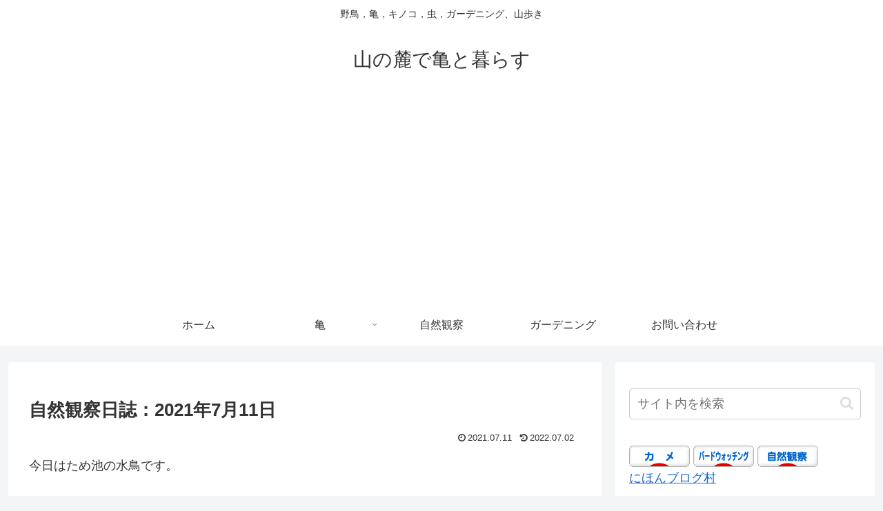

--- FILE ---
content_type: text/html; charset=utf-8
request_url: https://www.google.com/recaptcha/api2/aframe
body_size: 268
content:
<!DOCTYPE HTML><html><head><meta http-equiv="content-type" content="text/html; charset=UTF-8"></head><body><script nonce="O2ecTBbuVbWk6VaAYwZYDA">/** Anti-fraud and anti-abuse applications only. See google.com/recaptcha */ try{var clients={'sodar':'https://pagead2.googlesyndication.com/pagead/sodar?'};window.addEventListener("message",function(a){try{if(a.source===window.parent){var b=JSON.parse(a.data);var c=clients[b['id']];if(c){var d=document.createElement('img');d.src=c+b['params']+'&rc='+(localStorage.getItem("rc::a")?sessionStorage.getItem("rc::b"):"");window.document.body.appendChild(d);sessionStorage.setItem("rc::e",parseInt(sessionStorage.getItem("rc::e")||0)+1);localStorage.setItem("rc::h",'1769002738281');}}}catch(b){}});window.parent.postMessage("_grecaptcha_ready", "*");}catch(b){}</script></body></html>